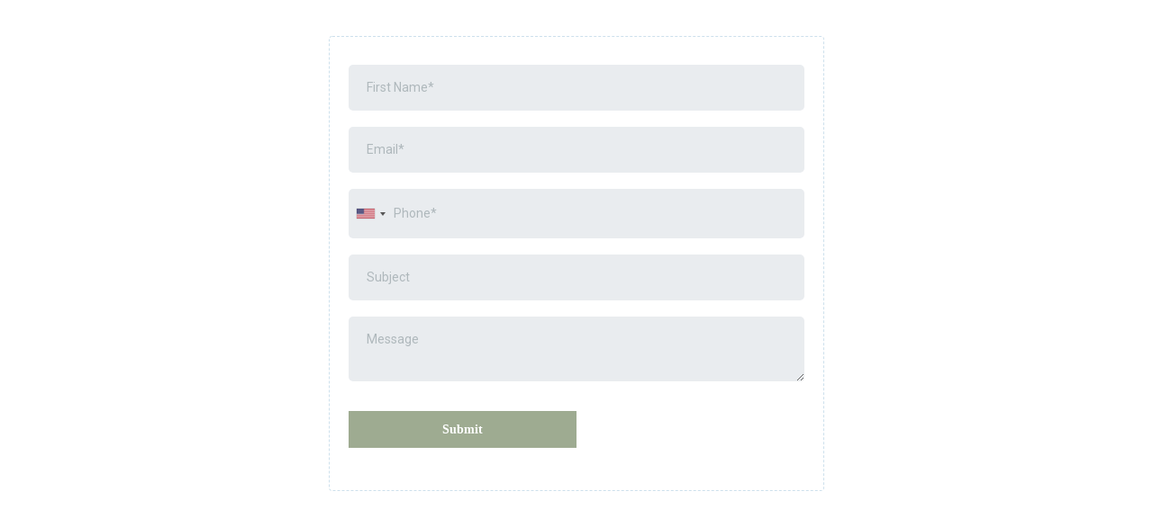

--- FILE ---
content_type: text/html; charset=utf-8
request_url: https://www.google.com/recaptcha/enterprise/anchor?ar=1&k=6LeDBFwpAAAAAJe8ux9-imrqZ2ueRsEtdiWoDDpX&co=aHR0cHM6Ly9hcGkubGVhZGNvbm5lY3RvcmhxLmNvbTo0NDM.&hl=en&v=N67nZn4AqZkNcbeMu4prBgzg&size=invisible&anchor-ms=20000&execute-ms=30000&cb=jnh6q7t5iecf
body_size: 48610
content:
<!DOCTYPE HTML><html dir="ltr" lang="en"><head><meta http-equiv="Content-Type" content="text/html; charset=UTF-8">
<meta http-equiv="X-UA-Compatible" content="IE=edge">
<title>reCAPTCHA</title>
<style type="text/css">
/* cyrillic-ext */
@font-face {
  font-family: 'Roboto';
  font-style: normal;
  font-weight: 400;
  font-stretch: 100%;
  src: url(//fonts.gstatic.com/s/roboto/v48/KFO7CnqEu92Fr1ME7kSn66aGLdTylUAMa3GUBHMdazTgWw.woff2) format('woff2');
  unicode-range: U+0460-052F, U+1C80-1C8A, U+20B4, U+2DE0-2DFF, U+A640-A69F, U+FE2E-FE2F;
}
/* cyrillic */
@font-face {
  font-family: 'Roboto';
  font-style: normal;
  font-weight: 400;
  font-stretch: 100%;
  src: url(//fonts.gstatic.com/s/roboto/v48/KFO7CnqEu92Fr1ME7kSn66aGLdTylUAMa3iUBHMdazTgWw.woff2) format('woff2');
  unicode-range: U+0301, U+0400-045F, U+0490-0491, U+04B0-04B1, U+2116;
}
/* greek-ext */
@font-face {
  font-family: 'Roboto';
  font-style: normal;
  font-weight: 400;
  font-stretch: 100%;
  src: url(//fonts.gstatic.com/s/roboto/v48/KFO7CnqEu92Fr1ME7kSn66aGLdTylUAMa3CUBHMdazTgWw.woff2) format('woff2');
  unicode-range: U+1F00-1FFF;
}
/* greek */
@font-face {
  font-family: 'Roboto';
  font-style: normal;
  font-weight: 400;
  font-stretch: 100%;
  src: url(//fonts.gstatic.com/s/roboto/v48/KFO7CnqEu92Fr1ME7kSn66aGLdTylUAMa3-UBHMdazTgWw.woff2) format('woff2');
  unicode-range: U+0370-0377, U+037A-037F, U+0384-038A, U+038C, U+038E-03A1, U+03A3-03FF;
}
/* math */
@font-face {
  font-family: 'Roboto';
  font-style: normal;
  font-weight: 400;
  font-stretch: 100%;
  src: url(//fonts.gstatic.com/s/roboto/v48/KFO7CnqEu92Fr1ME7kSn66aGLdTylUAMawCUBHMdazTgWw.woff2) format('woff2');
  unicode-range: U+0302-0303, U+0305, U+0307-0308, U+0310, U+0312, U+0315, U+031A, U+0326-0327, U+032C, U+032F-0330, U+0332-0333, U+0338, U+033A, U+0346, U+034D, U+0391-03A1, U+03A3-03A9, U+03B1-03C9, U+03D1, U+03D5-03D6, U+03F0-03F1, U+03F4-03F5, U+2016-2017, U+2034-2038, U+203C, U+2040, U+2043, U+2047, U+2050, U+2057, U+205F, U+2070-2071, U+2074-208E, U+2090-209C, U+20D0-20DC, U+20E1, U+20E5-20EF, U+2100-2112, U+2114-2115, U+2117-2121, U+2123-214F, U+2190, U+2192, U+2194-21AE, U+21B0-21E5, U+21F1-21F2, U+21F4-2211, U+2213-2214, U+2216-22FF, U+2308-230B, U+2310, U+2319, U+231C-2321, U+2336-237A, U+237C, U+2395, U+239B-23B7, U+23D0, U+23DC-23E1, U+2474-2475, U+25AF, U+25B3, U+25B7, U+25BD, U+25C1, U+25CA, U+25CC, U+25FB, U+266D-266F, U+27C0-27FF, U+2900-2AFF, U+2B0E-2B11, U+2B30-2B4C, U+2BFE, U+3030, U+FF5B, U+FF5D, U+1D400-1D7FF, U+1EE00-1EEFF;
}
/* symbols */
@font-face {
  font-family: 'Roboto';
  font-style: normal;
  font-weight: 400;
  font-stretch: 100%;
  src: url(//fonts.gstatic.com/s/roboto/v48/KFO7CnqEu92Fr1ME7kSn66aGLdTylUAMaxKUBHMdazTgWw.woff2) format('woff2');
  unicode-range: U+0001-000C, U+000E-001F, U+007F-009F, U+20DD-20E0, U+20E2-20E4, U+2150-218F, U+2190, U+2192, U+2194-2199, U+21AF, U+21E6-21F0, U+21F3, U+2218-2219, U+2299, U+22C4-22C6, U+2300-243F, U+2440-244A, U+2460-24FF, U+25A0-27BF, U+2800-28FF, U+2921-2922, U+2981, U+29BF, U+29EB, U+2B00-2BFF, U+4DC0-4DFF, U+FFF9-FFFB, U+10140-1018E, U+10190-1019C, U+101A0, U+101D0-101FD, U+102E0-102FB, U+10E60-10E7E, U+1D2C0-1D2D3, U+1D2E0-1D37F, U+1F000-1F0FF, U+1F100-1F1AD, U+1F1E6-1F1FF, U+1F30D-1F30F, U+1F315, U+1F31C, U+1F31E, U+1F320-1F32C, U+1F336, U+1F378, U+1F37D, U+1F382, U+1F393-1F39F, U+1F3A7-1F3A8, U+1F3AC-1F3AF, U+1F3C2, U+1F3C4-1F3C6, U+1F3CA-1F3CE, U+1F3D4-1F3E0, U+1F3ED, U+1F3F1-1F3F3, U+1F3F5-1F3F7, U+1F408, U+1F415, U+1F41F, U+1F426, U+1F43F, U+1F441-1F442, U+1F444, U+1F446-1F449, U+1F44C-1F44E, U+1F453, U+1F46A, U+1F47D, U+1F4A3, U+1F4B0, U+1F4B3, U+1F4B9, U+1F4BB, U+1F4BF, U+1F4C8-1F4CB, U+1F4D6, U+1F4DA, U+1F4DF, U+1F4E3-1F4E6, U+1F4EA-1F4ED, U+1F4F7, U+1F4F9-1F4FB, U+1F4FD-1F4FE, U+1F503, U+1F507-1F50B, U+1F50D, U+1F512-1F513, U+1F53E-1F54A, U+1F54F-1F5FA, U+1F610, U+1F650-1F67F, U+1F687, U+1F68D, U+1F691, U+1F694, U+1F698, U+1F6AD, U+1F6B2, U+1F6B9-1F6BA, U+1F6BC, U+1F6C6-1F6CF, U+1F6D3-1F6D7, U+1F6E0-1F6EA, U+1F6F0-1F6F3, U+1F6F7-1F6FC, U+1F700-1F7FF, U+1F800-1F80B, U+1F810-1F847, U+1F850-1F859, U+1F860-1F887, U+1F890-1F8AD, U+1F8B0-1F8BB, U+1F8C0-1F8C1, U+1F900-1F90B, U+1F93B, U+1F946, U+1F984, U+1F996, U+1F9E9, U+1FA00-1FA6F, U+1FA70-1FA7C, U+1FA80-1FA89, U+1FA8F-1FAC6, U+1FACE-1FADC, U+1FADF-1FAE9, U+1FAF0-1FAF8, U+1FB00-1FBFF;
}
/* vietnamese */
@font-face {
  font-family: 'Roboto';
  font-style: normal;
  font-weight: 400;
  font-stretch: 100%;
  src: url(//fonts.gstatic.com/s/roboto/v48/KFO7CnqEu92Fr1ME7kSn66aGLdTylUAMa3OUBHMdazTgWw.woff2) format('woff2');
  unicode-range: U+0102-0103, U+0110-0111, U+0128-0129, U+0168-0169, U+01A0-01A1, U+01AF-01B0, U+0300-0301, U+0303-0304, U+0308-0309, U+0323, U+0329, U+1EA0-1EF9, U+20AB;
}
/* latin-ext */
@font-face {
  font-family: 'Roboto';
  font-style: normal;
  font-weight: 400;
  font-stretch: 100%;
  src: url(//fonts.gstatic.com/s/roboto/v48/KFO7CnqEu92Fr1ME7kSn66aGLdTylUAMa3KUBHMdazTgWw.woff2) format('woff2');
  unicode-range: U+0100-02BA, U+02BD-02C5, U+02C7-02CC, U+02CE-02D7, U+02DD-02FF, U+0304, U+0308, U+0329, U+1D00-1DBF, U+1E00-1E9F, U+1EF2-1EFF, U+2020, U+20A0-20AB, U+20AD-20C0, U+2113, U+2C60-2C7F, U+A720-A7FF;
}
/* latin */
@font-face {
  font-family: 'Roboto';
  font-style: normal;
  font-weight: 400;
  font-stretch: 100%;
  src: url(//fonts.gstatic.com/s/roboto/v48/KFO7CnqEu92Fr1ME7kSn66aGLdTylUAMa3yUBHMdazQ.woff2) format('woff2');
  unicode-range: U+0000-00FF, U+0131, U+0152-0153, U+02BB-02BC, U+02C6, U+02DA, U+02DC, U+0304, U+0308, U+0329, U+2000-206F, U+20AC, U+2122, U+2191, U+2193, U+2212, U+2215, U+FEFF, U+FFFD;
}
/* cyrillic-ext */
@font-face {
  font-family: 'Roboto';
  font-style: normal;
  font-weight: 500;
  font-stretch: 100%;
  src: url(//fonts.gstatic.com/s/roboto/v48/KFO7CnqEu92Fr1ME7kSn66aGLdTylUAMa3GUBHMdazTgWw.woff2) format('woff2');
  unicode-range: U+0460-052F, U+1C80-1C8A, U+20B4, U+2DE0-2DFF, U+A640-A69F, U+FE2E-FE2F;
}
/* cyrillic */
@font-face {
  font-family: 'Roboto';
  font-style: normal;
  font-weight: 500;
  font-stretch: 100%;
  src: url(//fonts.gstatic.com/s/roboto/v48/KFO7CnqEu92Fr1ME7kSn66aGLdTylUAMa3iUBHMdazTgWw.woff2) format('woff2');
  unicode-range: U+0301, U+0400-045F, U+0490-0491, U+04B0-04B1, U+2116;
}
/* greek-ext */
@font-face {
  font-family: 'Roboto';
  font-style: normal;
  font-weight: 500;
  font-stretch: 100%;
  src: url(//fonts.gstatic.com/s/roboto/v48/KFO7CnqEu92Fr1ME7kSn66aGLdTylUAMa3CUBHMdazTgWw.woff2) format('woff2');
  unicode-range: U+1F00-1FFF;
}
/* greek */
@font-face {
  font-family: 'Roboto';
  font-style: normal;
  font-weight: 500;
  font-stretch: 100%;
  src: url(//fonts.gstatic.com/s/roboto/v48/KFO7CnqEu92Fr1ME7kSn66aGLdTylUAMa3-UBHMdazTgWw.woff2) format('woff2');
  unicode-range: U+0370-0377, U+037A-037F, U+0384-038A, U+038C, U+038E-03A1, U+03A3-03FF;
}
/* math */
@font-face {
  font-family: 'Roboto';
  font-style: normal;
  font-weight: 500;
  font-stretch: 100%;
  src: url(//fonts.gstatic.com/s/roboto/v48/KFO7CnqEu92Fr1ME7kSn66aGLdTylUAMawCUBHMdazTgWw.woff2) format('woff2');
  unicode-range: U+0302-0303, U+0305, U+0307-0308, U+0310, U+0312, U+0315, U+031A, U+0326-0327, U+032C, U+032F-0330, U+0332-0333, U+0338, U+033A, U+0346, U+034D, U+0391-03A1, U+03A3-03A9, U+03B1-03C9, U+03D1, U+03D5-03D6, U+03F0-03F1, U+03F4-03F5, U+2016-2017, U+2034-2038, U+203C, U+2040, U+2043, U+2047, U+2050, U+2057, U+205F, U+2070-2071, U+2074-208E, U+2090-209C, U+20D0-20DC, U+20E1, U+20E5-20EF, U+2100-2112, U+2114-2115, U+2117-2121, U+2123-214F, U+2190, U+2192, U+2194-21AE, U+21B0-21E5, U+21F1-21F2, U+21F4-2211, U+2213-2214, U+2216-22FF, U+2308-230B, U+2310, U+2319, U+231C-2321, U+2336-237A, U+237C, U+2395, U+239B-23B7, U+23D0, U+23DC-23E1, U+2474-2475, U+25AF, U+25B3, U+25B7, U+25BD, U+25C1, U+25CA, U+25CC, U+25FB, U+266D-266F, U+27C0-27FF, U+2900-2AFF, U+2B0E-2B11, U+2B30-2B4C, U+2BFE, U+3030, U+FF5B, U+FF5D, U+1D400-1D7FF, U+1EE00-1EEFF;
}
/* symbols */
@font-face {
  font-family: 'Roboto';
  font-style: normal;
  font-weight: 500;
  font-stretch: 100%;
  src: url(//fonts.gstatic.com/s/roboto/v48/KFO7CnqEu92Fr1ME7kSn66aGLdTylUAMaxKUBHMdazTgWw.woff2) format('woff2');
  unicode-range: U+0001-000C, U+000E-001F, U+007F-009F, U+20DD-20E0, U+20E2-20E4, U+2150-218F, U+2190, U+2192, U+2194-2199, U+21AF, U+21E6-21F0, U+21F3, U+2218-2219, U+2299, U+22C4-22C6, U+2300-243F, U+2440-244A, U+2460-24FF, U+25A0-27BF, U+2800-28FF, U+2921-2922, U+2981, U+29BF, U+29EB, U+2B00-2BFF, U+4DC0-4DFF, U+FFF9-FFFB, U+10140-1018E, U+10190-1019C, U+101A0, U+101D0-101FD, U+102E0-102FB, U+10E60-10E7E, U+1D2C0-1D2D3, U+1D2E0-1D37F, U+1F000-1F0FF, U+1F100-1F1AD, U+1F1E6-1F1FF, U+1F30D-1F30F, U+1F315, U+1F31C, U+1F31E, U+1F320-1F32C, U+1F336, U+1F378, U+1F37D, U+1F382, U+1F393-1F39F, U+1F3A7-1F3A8, U+1F3AC-1F3AF, U+1F3C2, U+1F3C4-1F3C6, U+1F3CA-1F3CE, U+1F3D4-1F3E0, U+1F3ED, U+1F3F1-1F3F3, U+1F3F5-1F3F7, U+1F408, U+1F415, U+1F41F, U+1F426, U+1F43F, U+1F441-1F442, U+1F444, U+1F446-1F449, U+1F44C-1F44E, U+1F453, U+1F46A, U+1F47D, U+1F4A3, U+1F4B0, U+1F4B3, U+1F4B9, U+1F4BB, U+1F4BF, U+1F4C8-1F4CB, U+1F4D6, U+1F4DA, U+1F4DF, U+1F4E3-1F4E6, U+1F4EA-1F4ED, U+1F4F7, U+1F4F9-1F4FB, U+1F4FD-1F4FE, U+1F503, U+1F507-1F50B, U+1F50D, U+1F512-1F513, U+1F53E-1F54A, U+1F54F-1F5FA, U+1F610, U+1F650-1F67F, U+1F687, U+1F68D, U+1F691, U+1F694, U+1F698, U+1F6AD, U+1F6B2, U+1F6B9-1F6BA, U+1F6BC, U+1F6C6-1F6CF, U+1F6D3-1F6D7, U+1F6E0-1F6EA, U+1F6F0-1F6F3, U+1F6F7-1F6FC, U+1F700-1F7FF, U+1F800-1F80B, U+1F810-1F847, U+1F850-1F859, U+1F860-1F887, U+1F890-1F8AD, U+1F8B0-1F8BB, U+1F8C0-1F8C1, U+1F900-1F90B, U+1F93B, U+1F946, U+1F984, U+1F996, U+1F9E9, U+1FA00-1FA6F, U+1FA70-1FA7C, U+1FA80-1FA89, U+1FA8F-1FAC6, U+1FACE-1FADC, U+1FADF-1FAE9, U+1FAF0-1FAF8, U+1FB00-1FBFF;
}
/* vietnamese */
@font-face {
  font-family: 'Roboto';
  font-style: normal;
  font-weight: 500;
  font-stretch: 100%;
  src: url(//fonts.gstatic.com/s/roboto/v48/KFO7CnqEu92Fr1ME7kSn66aGLdTylUAMa3OUBHMdazTgWw.woff2) format('woff2');
  unicode-range: U+0102-0103, U+0110-0111, U+0128-0129, U+0168-0169, U+01A0-01A1, U+01AF-01B0, U+0300-0301, U+0303-0304, U+0308-0309, U+0323, U+0329, U+1EA0-1EF9, U+20AB;
}
/* latin-ext */
@font-face {
  font-family: 'Roboto';
  font-style: normal;
  font-weight: 500;
  font-stretch: 100%;
  src: url(//fonts.gstatic.com/s/roboto/v48/KFO7CnqEu92Fr1ME7kSn66aGLdTylUAMa3KUBHMdazTgWw.woff2) format('woff2');
  unicode-range: U+0100-02BA, U+02BD-02C5, U+02C7-02CC, U+02CE-02D7, U+02DD-02FF, U+0304, U+0308, U+0329, U+1D00-1DBF, U+1E00-1E9F, U+1EF2-1EFF, U+2020, U+20A0-20AB, U+20AD-20C0, U+2113, U+2C60-2C7F, U+A720-A7FF;
}
/* latin */
@font-face {
  font-family: 'Roboto';
  font-style: normal;
  font-weight: 500;
  font-stretch: 100%;
  src: url(//fonts.gstatic.com/s/roboto/v48/KFO7CnqEu92Fr1ME7kSn66aGLdTylUAMa3yUBHMdazQ.woff2) format('woff2');
  unicode-range: U+0000-00FF, U+0131, U+0152-0153, U+02BB-02BC, U+02C6, U+02DA, U+02DC, U+0304, U+0308, U+0329, U+2000-206F, U+20AC, U+2122, U+2191, U+2193, U+2212, U+2215, U+FEFF, U+FFFD;
}
/* cyrillic-ext */
@font-face {
  font-family: 'Roboto';
  font-style: normal;
  font-weight: 900;
  font-stretch: 100%;
  src: url(//fonts.gstatic.com/s/roboto/v48/KFO7CnqEu92Fr1ME7kSn66aGLdTylUAMa3GUBHMdazTgWw.woff2) format('woff2');
  unicode-range: U+0460-052F, U+1C80-1C8A, U+20B4, U+2DE0-2DFF, U+A640-A69F, U+FE2E-FE2F;
}
/* cyrillic */
@font-face {
  font-family: 'Roboto';
  font-style: normal;
  font-weight: 900;
  font-stretch: 100%;
  src: url(//fonts.gstatic.com/s/roboto/v48/KFO7CnqEu92Fr1ME7kSn66aGLdTylUAMa3iUBHMdazTgWw.woff2) format('woff2');
  unicode-range: U+0301, U+0400-045F, U+0490-0491, U+04B0-04B1, U+2116;
}
/* greek-ext */
@font-face {
  font-family: 'Roboto';
  font-style: normal;
  font-weight: 900;
  font-stretch: 100%;
  src: url(//fonts.gstatic.com/s/roboto/v48/KFO7CnqEu92Fr1ME7kSn66aGLdTylUAMa3CUBHMdazTgWw.woff2) format('woff2');
  unicode-range: U+1F00-1FFF;
}
/* greek */
@font-face {
  font-family: 'Roboto';
  font-style: normal;
  font-weight: 900;
  font-stretch: 100%;
  src: url(//fonts.gstatic.com/s/roboto/v48/KFO7CnqEu92Fr1ME7kSn66aGLdTylUAMa3-UBHMdazTgWw.woff2) format('woff2');
  unicode-range: U+0370-0377, U+037A-037F, U+0384-038A, U+038C, U+038E-03A1, U+03A3-03FF;
}
/* math */
@font-face {
  font-family: 'Roboto';
  font-style: normal;
  font-weight: 900;
  font-stretch: 100%;
  src: url(//fonts.gstatic.com/s/roboto/v48/KFO7CnqEu92Fr1ME7kSn66aGLdTylUAMawCUBHMdazTgWw.woff2) format('woff2');
  unicode-range: U+0302-0303, U+0305, U+0307-0308, U+0310, U+0312, U+0315, U+031A, U+0326-0327, U+032C, U+032F-0330, U+0332-0333, U+0338, U+033A, U+0346, U+034D, U+0391-03A1, U+03A3-03A9, U+03B1-03C9, U+03D1, U+03D5-03D6, U+03F0-03F1, U+03F4-03F5, U+2016-2017, U+2034-2038, U+203C, U+2040, U+2043, U+2047, U+2050, U+2057, U+205F, U+2070-2071, U+2074-208E, U+2090-209C, U+20D0-20DC, U+20E1, U+20E5-20EF, U+2100-2112, U+2114-2115, U+2117-2121, U+2123-214F, U+2190, U+2192, U+2194-21AE, U+21B0-21E5, U+21F1-21F2, U+21F4-2211, U+2213-2214, U+2216-22FF, U+2308-230B, U+2310, U+2319, U+231C-2321, U+2336-237A, U+237C, U+2395, U+239B-23B7, U+23D0, U+23DC-23E1, U+2474-2475, U+25AF, U+25B3, U+25B7, U+25BD, U+25C1, U+25CA, U+25CC, U+25FB, U+266D-266F, U+27C0-27FF, U+2900-2AFF, U+2B0E-2B11, U+2B30-2B4C, U+2BFE, U+3030, U+FF5B, U+FF5D, U+1D400-1D7FF, U+1EE00-1EEFF;
}
/* symbols */
@font-face {
  font-family: 'Roboto';
  font-style: normal;
  font-weight: 900;
  font-stretch: 100%;
  src: url(//fonts.gstatic.com/s/roboto/v48/KFO7CnqEu92Fr1ME7kSn66aGLdTylUAMaxKUBHMdazTgWw.woff2) format('woff2');
  unicode-range: U+0001-000C, U+000E-001F, U+007F-009F, U+20DD-20E0, U+20E2-20E4, U+2150-218F, U+2190, U+2192, U+2194-2199, U+21AF, U+21E6-21F0, U+21F3, U+2218-2219, U+2299, U+22C4-22C6, U+2300-243F, U+2440-244A, U+2460-24FF, U+25A0-27BF, U+2800-28FF, U+2921-2922, U+2981, U+29BF, U+29EB, U+2B00-2BFF, U+4DC0-4DFF, U+FFF9-FFFB, U+10140-1018E, U+10190-1019C, U+101A0, U+101D0-101FD, U+102E0-102FB, U+10E60-10E7E, U+1D2C0-1D2D3, U+1D2E0-1D37F, U+1F000-1F0FF, U+1F100-1F1AD, U+1F1E6-1F1FF, U+1F30D-1F30F, U+1F315, U+1F31C, U+1F31E, U+1F320-1F32C, U+1F336, U+1F378, U+1F37D, U+1F382, U+1F393-1F39F, U+1F3A7-1F3A8, U+1F3AC-1F3AF, U+1F3C2, U+1F3C4-1F3C6, U+1F3CA-1F3CE, U+1F3D4-1F3E0, U+1F3ED, U+1F3F1-1F3F3, U+1F3F5-1F3F7, U+1F408, U+1F415, U+1F41F, U+1F426, U+1F43F, U+1F441-1F442, U+1F444, U+1F446-1F449, U+1F44C-1F44E, U+1F453, U+1F46A, U+1F47D, U+1F4A3, U+1F4B0, U+1F4B3, U+1F4B9, U+1F4BB, U+1F4BF, U+1F4C8-1F4CB, U+1F4D6, U+1F4DA, U+1F4DF, U+1F4E3-1F4E6, U+1F4EA-1F4ED, U+1F4F7, U+1F4F9-1F4FB, U+1F4FD-1F4FE, U+1F503, U+1F507-1F50B, U+1F50D, U+1F512-1F513, U+1F53E-1F54A, U+1F54F-1F5FA, U+1F610, U+1F650-1F67F, U+1F687, U+1F68D, U+1F691, U+1F694, U+1F698, U+1F6AD, U+1F6B2, U+1F6B9-1F6BA, U+1F6BC, U+1F6C6-1F6CF, U+1F6D3-1F6D7, U+1F6E0-1F6EA, U+1F6F0-1F6F3, U+1F6F7-1F6FC, U+1F700-1F7FF, U+1F800-1F80B, U+1F810-1F847, U+1F850-1F859, U+1F860-1F887, U+1F890-1F8AD, U+1F8B0-1F8BB, U+1F8C0-1F8C1, U+1F900-1F90B, U+1F93B, U+1F946, U+1F984, U+1F996, U+1F9E9, U+1FA00-1FA6F, U+1FA70-1FA7C, U+1FA80-1FA89, U+1FA8F-1FAC6, U+1FACE-1FADC, U+1FADF-1FAE9, U+1FAF0-1FAF8, U+1FB00-1FBFF;
}
/* vietnamese */
@font-face {
  font-family: 'Roboto';
  font-style: normal;
  font-weight: 900;
  font-stretch: 100%;
  src: url(//fonts.gstatic.com/s/roboto/v48/KFO7CnqEu92Fr1ME7kSn66aGLdTylUAMa3OUBHMdazTgWw.woff2) format('woff2');
  unicode-range: U+0102-0103, U+0110-0111, U+0128-0129, U+0168-0169, U+01A0-01A1, U+01AF-01B0, U+0300-0301, U+0303-0304, U+0308-0309, U+0323, U+0329, U+1EA0-1EF9, U+20AB;
}
/* latin-ext */
@font-face {
  font-family: 'Roboto';
  font-style: normal;
  font-weight: 900;
  font-stretch: 100%;
  src: url(//fonts.gstatic.com/s/roboto/v48/KFO7CnqEu92Fr1ME7kSn66aGLdTylUAMa3KUBHMdazTgWw.woff2) format('woff2');
  unicode-range: U+0100-02BA, U+02BD-02C5, U+02C7-02CC, U+02CE-02D7, U+02DD-02FF, U+0304, U+0308, U+0329, U+1D00-1DBF, U+1E00-1E9F, U+1EF2-1EFF, U+2020, U+20A0-20AB, U+20AD-20C0, U+2113, U+2C60-2C7F, U+A720-A7FF;
}
/* latin */
@font-face {
  font-family: 'Roboto';
  font-style: normal;
  font-weight: 900;
  font-stretch: 100%;
  src: url(//fonts.gstatic.com/s/roboto/v48/KFO7CnqEu92Fr1ME7kSn66aGLdTylUAMa3yUBHMdazQ.woff2) format('woff2');
  unicode-range: U+0000-00FF, U+0131, U+0152-0153, U+02BB-02BC, U+02C6, U+02DA, U+02DC, U+0304, U+0308, U+0329, U+2000-206F, U+20AC, U+2122, U+2191, U+2193, U+2212, U+2215, U+FEFF, U+FFFD;
}

</style>
<link rel="stylesheet" type="text/css" href="https://www.gstatic.com/recaptcha/releases/N67nZn4AqZkNcbeMu4prBgzg/styles__ltr.css">
<script nonce="f54fPAFfXwRx6aUFlWlHSQ" type="text/javascript">window['__recaptcha_api'] = 'https://www.google.com/recaptcha/enterprise/';</script>
<script type="text/javascript" src="https://www.gstatic.com/recaptcha/releases/N67nZn4AqZkNcbeMu4prBgzg/recaptcha__en.js" nonce="f54fPAFfXwRx6aUFlWlHSQ">
      
    </script></head>
<body><div id="rc-anchor-alert" class="rc-anchor-alert"></div>
<input type="hidden" id="recaptcha-token" value="[base64]">
<script type="text/javascript" nonce="f54fPAFfXwRx6aUFlWlHSQ">
      recaptcha.anchor.Main.init("[\x22ainput\x22,[\x22bgdata\x22,\x22\x22,\[base64]/[base64]/[base64]/ZyhXLGgpOnEoW04sMjEsbF0sVywwKSxoKSxmYWxzZSxmYWxzZSl9Y2F0Y2goayl7RygzNTgsVyk/[base64]/[base64]/[base64]/[base64]/[base64]/[base64]/[base64]/bmV3IEJbT10oRFswXSk6dz09Mj9uZXcgQltPXShEWzBdLERbMV0pOnc9PTM/bmV3IEJbT10oRFswXSxEWzFdLERbMl0pOnc9PTQ/[base64]/[base64]/[base64]/[base64]/[base64]\\u003d\x22,\[base64]\\u003d\\u003d\x22,\x22woHChVjDt8Kqf0/CusOiRR/[base64]/[base64]/DoHbCksKowo7DggVUEGXDvMOoSmMdCsKhTxoewrXDnyHCn8K0PmvCr8OBO8OJw5zCt8Ohw5fDncKBwp/ClERmwo8/L8KKw6YFwrlcwoLCognDgsOObi7CkMOPa37Di8OKbXJ2DsOIR8KOwo/CvMOlw5DDm14cEnrDscKswrZewovDln7Ck8Kuw6PDh8OZwrM4w7TDoMKKSRPDlxhQNxXDuiJ9w4RBNm3DvSvCrcKXdSHDtMK4wpoHIR5JG8OYIMK9w43DmcKewpfCpkUnYlLCgMOZJcKfwoZVX2LCjcKXwp/DoxEWcAjDrMO0csKdwp7CtT9ewrt+wpDCoMOhSMOiw5/CiXnChyEPw4/DhgxDwq/Dm8KvwrXCsMKkWsOVwqTCrlTCo0bCu3F0w4jDgGrCvcKwNmYMZcOuw4DDlgVJJRHDkMOgDMKUwqzDszTDsMOUNcOED19xVcOXasOufCc5asOMIsKswp/CmMKMwoPDiRRIw4Bjw7/DgsOrNsKPW8K5KcOeF8OEacKrw73DmHPCkmPDikp+KcKzw4LCg8O2wq7Dn8KgcsOMwp3Dp0M0AirClgLDhQNHPsKmw4bDuQnDk2Y8G8O7wrtvwph4QinCk1UpQ8K+wqnCm8Ouw7lUa8KRN8Kmw6x0wrwxwrHDgsK8wrkdTH3Cv8K4wpsxwrcCO8OuesKhw5/DqSU7Y8ONPcKyw7zDoMOlVC9Vw6fDnQzDmQHCjQNAClMsNSLDn8O6KBoTwoXCiXnCm2jCiMKCwprDmcKaYy/[base64]/[base64]/CpMORJX9KZcKwMlwFw5lsccKOCcOFSMKQwoRNw5jDvcKow71mw4sqacKJw47ClFXDiDdrw6vCisOCEMKfwp9CN1jCtRnClsK/PsKvKcK6Nx7DrHwPJ8KVw5XCpMOGwrtnw4nClcKVDsOtOlZNIcKGKHdYVyHCqcKpw6wcwozDqC7DnMKqQsKAw4c0f8Kzw6bCoMK6awPDlHPCgcKQRcO2w6PClFzCmiIAK8OPKcKVw53DsQfDncKywq/[base64]/w5JxVMKnUcOPwpoKwq4aKXk7bsOhdxjCtsKSwpHDjMKrw4rCu8OAEsKEQcOsfsOjKMOkwrZ2wqTCkhDCtm9fcVXChcKsWW3DjQAmfEjDomEhwos6N8KNe2bCmAdIwpUCwqrClz/Dr8ONw6dQw4wDw6YaQQzDucOgwpNncGJlwrLChBrCg8ORAsOFccObwpzCpi1WMiVcXC7CplbDuCbDgHTDkHkbWiEdR8KWAxDCpG3CpXzDlsKtw7XDksO/NMKVwrY+LMOmHcO/wqvCqE3CpThbNMKuwqs6KV93bksgHcOhb0TDp8Orw5kRw6d7wpFpHQLDtA7CtMOhw7/Cl1Y8w57CvGRXw7vClQTDgwYIIRnDu8Kqw5TCn8KRwoxdwqzDtT3Ch8OAw7DCn1zCrjDCgMOQeiVGCcOIwrd/wqvDqVJgw6t4wo1WLcO0w6IbXwDCrsK2wpVLwog8RcOtPcKDwohRwrkyw4Fcw6PDjQ7DlcKeEkDDthYLw6PDjMKUwq9GMmDDnsObw4Bywot4bTrCmWpnw4DClkJdwoYaw73ClD7Dj8KBeR0DwrUfwqUtXsOnw5JawovDv8KKEh0aKFseYAsaERDDrMOPO1Vrw4zCj8O/wpnDiMKow7Rnw77CjMONw5zCg8O4FG4qw6FlJcOjw6nDujbDocOCw5Q2wq1dO8OwUsKQLkLDi8KxwrHDhkg7cSwcw6kWXsOqwqHCnMO7J1l9w4wTAMKHKRjDusOFwpgyGMK+bwbDh8OWC8OHD08hFcKqJS4ZMgo/[base64]/Dm1HCvcKbw63CtGLDksOyUsKyJMOrKh5Ywq0oOgwNwrQ9w67DkMOgw4UuawPCpMOPwq3Cvn3DiMOAwqJ0RsOwwrNtCcOEOT/CoA1Hwq1meE3DtjzDiyHCscO2KcK5IFjDmcOLwr/Du2NewpvCs8ObwpPCtsOlQsKIKlkXP8O/w7tAKTXCulbCkX7CrsOsI25lwo5IcEJ/d8Kuw5bCgMKtRxPCmjQ3GykEPjzDgwkzbx3Dpg7CqxJxNlHDq8OtwqPDscKewqjCiGsmw5/CpcKGw4UvE8OyBcKMw6Ezw7FSw4bDhsOLwoJYIVFOU8KQSAJOw6Z7wrJJegFwVgrCqFjCpsKJwqBNaTI3wrXCi8OZw6IOw5zCl8Oewq8cQ8OEaVHDlQYjT3TDmFzDl8ONwoBSwph8JQ1rwqHCnDRbQEofRcKSw6PCkC/Ck8OXWcO+UUUpeWbDm2vCr8O0w6fCvjLCk8K6F8Kgw6Izw6rDtMOYw6kEFcO6OcOTw6vCtglRBR3CkgbCgCzDr8OOVMKqcCwBwoMrHmzDtsKHOcK1wrQJwoESwqocwpbDtMOUwqDDgElMB0/DqcKzwrPDucOrwo3DkgJawpdJw6fDuUHCk8O/L8Oiwq7CnsKuA8KzX0duLMO/[base64]/[base64]/Ckip5wrvCgsKww54rDAJ/[base64]/Dg8OZwp5Kw4XDm3HDk8OgC8KSYxZUBsKQD8O2AwXDrTnDoHhBTcK4w5DDrsKpwoXDjwXDlsO6w4vDpFzDqS9Ow7whw7MUwqBKw43DoMKnwpbDqMOGwo8+YgcuDVzCnMO0wrYpTsKKUk8Mw6Ilw5XDl8KBwqsWw7l0wrbCgsO/w7PCjcO7w40+YHvCvlPCqjMtw5AZw4xew4bCgmQ/wrMda8KKXcOCwoDCnA1dcsKPEsOGwppow6t/[base64]/CpMKPdcODwow2dcOjci4+w7rChcO4woNwT2PDp2jCkQAgQCBEw7XCu8OjwqzCnMKpWcKpw7zDkVNnKMO/woc/woXDncKyIknDvcKPw4rCggM8w4XCvFhKwp8zDcK3w4YAWcOZVsK0ccOUGMKUwpzDuCPCvsOBakIoAV/DtsOlbMKBD3s4Wygmw49ewoZpesO+w5I0dD1RFMO+ZcKLw5/DijfCksO4wpvCqTXDkGrDgcKdKMKtwqBFcMOdbMK8ek3DuMOswrrCuFMAw7zCk8K0GxHCpMKww5PCoFTDlcOxTzYBw7dAe8Ofwq0hwojDmR7DvW5DIsOvw5kGZsKNPEDCjCsQwrTCp8OLfsKvwqXCsAnDmMOTFGnCvQXDtsKkF8OiRcK6wqfDrcKNfMOZwo/CpcOyw5jCpkXCssOsHW4MVEDCpBVywp5Tw6QBw43ChSZIM8KtIMO+HcKuw5Yha8OPw6fChMKDfEXDpcKfw7olN8K4fkhfwqBtBcOQbjQdEHcTw6YFVSQZU8KWZcK2UsOzwrTCoMOxwqd5wp0/S8Okw7B/VHZBwp/DuGdFA8Orch8UwrzDm8OVw5F1wpLDncK3YMOawrfDvg7DmcK6LMOnw63Cl2DCkwnDmcKYwo4TwpPDqXLCjcOUXMOMB3rDrMOzD8K9bcOGw7USw7hCw5AZJE7CuE/CmArCl8O2S2szDi3CpnZ3wq8OfVnCp8KFOV8vJ8K3wrN0w6XCnhzDhsKLwrMow63DnsOcw4lkVMOIw5FQw4DDlcKtUEDCg2nDi8Oqw607ZFLCtMK+IkrDhMOXfcKmYiFTW8KuwpDDqcK2N0rCisO5wpc2XkbDr8OqDDXCmcKXbi3Dh8K3wo5xwp/DqEDDtSlYw6kQCcO8woRjwrZ8IMOdd0tLTi87FMO6DGQDXMOYw4RJdBzDnE3CkxUDXRwyw6rCucKAEsOCw7c/GsO8w7UOSUvDiG7DrkJowppVwqfCuRHCjcKdw7PDuCLDu1LCjyxGOcOTU8OlwpJ7TV/DhsKCCsOawoPCnBkBw4/DqsKLJiBXwpQ6dMK7w59Jwo7DsSTDoCvCm3PDm1gew55DOC7CqWnCnMK+w6hiTBnDi8KQdzwpwp/DhMKgw7bCrQ9HasOZw7dRw6tAYMOQKcKId8KvwphOL8O6B8OxfsO6woLDl8KzXzVVbBt4KBlYwpt7wqzDsMKga8OWYVXDnMKxQ3Y4fsOxOsOOw4PCisODbxRaw6nDrRbDlXDDv8OTw4LDjUZnw68PdhjCsWvCmsKpwrhnczdiOkDDnnfCoVjCgMK7Q8OwwpjClyB/woXCgcKOEsK3P8OEw5dIGsOSQm5aY8KFwq9MFCNBI8OSw5xKNURRw7HDllQfw6LDmsKkFsOJaS7DolofSnrCmBlDIMOKI8KEMsO4w4DDq8KHCDwkQcKnJArDkcK5wrY/[base64]/DtgVvIw48w6fDl8OeO8KyC1YPw4jDlCfDkiTCpsK5w6PCmSh3Y8OQwq5UUMKxciXCvnzClsOawqhjwrnDhGfChMKUVG1bw77DhsOgfsOOAsOmwrHDm1fDqW0rVh/[base64]/DslLDmsOnfAEbRMKMZAMUw6QxYUp0wqliworCicOfw4nDu8OCFwhjw4jDlsOww6x+VcK4Ow7Cm8Oyw54XwpQHbSPDgMOaBiNGDCPDtwnCtQQow7Ahwq80HMOqwqZQf8KSw5cuNMO5w7kXAncjKxBewq/[base64]/CnWTDpEh7VEnDlcK8OsKAM292w7PDrkM5WAjCkMKjwrkyOMOyTSxdJhZewqs7wpbDv8OLw6rDmQ0Ew4zCtsOuw6fCswoFbwNhwq/Dq0FXw7UFO8O9d8O1Qg1/[base64]/CqjETwpzDlSjCk23CisKmwp8YwqTCoEDDhQACBcO2w7XDnMOyRwTDlMO3w6UXw4jCpBbCq8OjI8OfwoTDmcKgwpsQTMOwesKLw6HCuzfDtcOPwqnCmBPDl3I/IsOVbcOLBMKaw7gaw7LDmQ9uB8OIw5jCgEgGN8OvwpHCocO0PMKaw5nDiMO7woB/eGkLwo8FVMOqw7fDhiRtwqzDgBrDrjnDksKFwp4iT8Kaw4JXFhgfw7PDk3RhSFoSXsKpYsOTaFTCm3rCp0Y2CAQpw7nCiWQ3NsKMAcOtNBPDkFhSHcKMw7EIUMO4wrdeC8KzwoLCoUEhfH1CMiteG8Kvw4zDisOpX8O2w7luw4DChBDCnjBfw7fCqnnCnsK0wq0xwo/DtGbCmExvwqcdw7bDnBwjwpYLw4PCjlnCkSNJf3xJFC5rwo7DkMO3DMO2IQ0LSMKkwqPCjMOPwrDCu8OVwqRyKx3DjGIPw7AiGsOKwr3DuBHDsMKXw6Qmw7fCo8KSeRHCl8Khw4/DjUcqT3DCoMOXw6FhXT0fT8OWw7/DjcOFOFluwrrCn8OewrvChcKvwppsNcO9OcKtw4ZNwq/[base64]/ClyFiwoPCj8Oqb8KWBsOQcMKdw6jCrcOFw4JAwoAhHDLDoBYlVENnwqA9ScKnw5gtwrHDkEIAfMKKZj0fUMODw5PDqwZOw4NTcw7Dp3DClxXCpnXDm8OMcMKFwqR6IwAzw45fw5JSwrJeYmTCisOkRi/DsTBNCsKXw6HCvDhHaVHDsg7CuMKmwqAKwrEENBR9esKTwoMWw7hsw4NSbiRGSMOBwpwSw43CnsO9csKJR3AkR8OsF0p6cTHDjcObAMOKHsKxesKFw6zCpsOzw4UYw6IFw5PCkS5vQFhgwr7DqMK8wrpiw5YBcXwDw7/Dux7DssOGJm7CnsOzwr7CgDTDqFzCgsOqdcOEfMOeasKVwpNzwoxKOEbCocO3WMOMSjIPG8OfB8KzwqbDvcOPw5VKPXvCgcO4wqtJY8OIw77Dq3PDvUs/[base64]/CtcOvJW5sw5BKfTDDhcKSwpVVw6saIsKdw7Mtw4/CqsOwwpxNKmAmCA/Ch8K4Tk7CjsKfwqjCr8KBw4pAJMOKKS95Vj/CkMOdwrkobiDDocKYw5dWTCY9wpcaMxnDmzHCkhQ6w5zDgjDCp8KwIMOHw6BowpFRQSZVHjJxw4jCrTFxw4/DpTLCjQM4dh/CvMKxdkTDkMK0dcK5w4dAwqXCj0k+wq0Yw68Fw4/[base64]/CxDCnDA+w4fCncOzwqnDq8OnHsO7BBsBwrVTGUXDhcODw61hw57DpCjDsmXCrcO5ZcOFw7EFw4lKdm7CpgXDrxpJNTLCtnzDpMK6NynDn3p9w5PCu8Orw5rCiWdJw5xIKGHCnjNVw7rDlMOVRsOUZjs/KWnCpTjCm8Oew7jDicOxwp7Cp8OJwrdfwrbCpcOAXUMMwqgWw6LCoUjClMK/w6psbcK2w6kqFMOpw64Jw4xWBXnDhsORG8OAYcKAwr/DqcKNw6ZpbGJ9w7fDsEsaEVjDnMK0IEpBw4nDisK2woJGUMOVOD5MHcOHKMOEwovCtsKqDsK2wonDisKYT8KOYcOOYzIcw7JPfWMUbcOvfAdxLF/[base64]/[base64]/Qn8kHsKMOMKfDhobZsOIVMOKCMK+LcOFFVQCOVkJZsKGHQo7PyDDm2plw5wKRx5pe8Ofe3/[base64]/[base64]/CuwbDhi/[base64]/CrcO4DMKmwp3CgcKtwrrCvsOYwqsUwolCwqTCvCUtKUMFCsKqwrp/w716wq8iwo7CsMKCG8KdecORUVJqV3IHwpNdJcKrU8OHC8KEw7l0woB1w7vCoSJITMOcw4HDgcOBwqIOwrXCpH7Ck8OYWMKRKXARdFXCmMOiwoLDs8Kuw4HCihLDhio9wq4dU8Olwr/CuRbClsKfQMK/dATCl8OkQE1awoTDksKoHH3CmT1jwrTDs2h/JV9DREZYwpE+TBofwqrCvApWKGXChVjDscOlwqhCwqnDvcK2JMKFw4c8wpjDtklGw5zCnUPCuQ0mw7dqw7VnWcKKUMKOVcK/[base64]/w5hOwoplwo3CjsKyMF1rHsOSDsOtT13DnSvDr8OkwrQowodIwozCoW15aFPCssKTwoLDlsKvw6XCowIeAlouw7Qsw6LCkWhdNFXChFfDvMOew4TDv3TCsMOGE3zCvMKSXwnDp8O3w48LWsKJw6vCum/DkcO9FMKkacOLwr3DpRXCksKBesOYw5rDriVpwp5bXsOSwrfDpWQmw4Ejwr7CuxnDnn0Hwp3CrTbChl08MsKNZwrCv2QkZsK9HigLXcKCS8KWZijDkgPDjcKMGltiw5IHwqcjL8Ohw7DCssOTFU/DlcO2w4I6w50Tw5BmdxzChMO5woAlw6TDrz3ChWDCmsOLJMO7RA1BAjpbw7TCoE4Tw7LCqMK6wr3DqDhrCWLClcOCKMOWwpV7XV0nQ8OgOsOSXB5pVibDpcOfNnx+wpQbwpMeSsKlw6rDmMOZIcOewp0EZcOEwoLChznDkjZ/ZnBGCcKvw4YFw70qb0stw5XDnWXCqMOOFMKYUQXCkMKbw7ldw5JKKMKTN1zCmk3CkcO0wo5UGsO9e2AMw5TCrsO0w6t+w5HDqsK6fcO2Cwl/wolsLChsw41owqrDjFjDiTHCrsOBwqzCp8KhK2/DisKCCFJJw6bCoCMowqI8WBRDw4vCg8OWw6rDl8KaY8KewrDCpcOifMOhX8OERMOQwpAycsOYCsK9JMOcJDzCnFjCjnLCvsO4MTvDtsKmXX/Cr8O6MsKnS8KfXsOYwofDhjnDhMKwwpEwFsKdLMKDQ0QMJsObw57CtMK2w7wywqvDjBTDnMOqBS/DpMKad2thworDn8OcwqUfwoPCsT/[base64]/DucOPw5xLw6/CvUrCm8OCwr3CgiJcfMOMwot8w5Ipw7FtQ1LDtWwoeDvCsMOqwpPCpmNmwoMDw5QywrTCvsO3VMONPGbCgsOvw7PDicKue8KDaRrDjQNuXcKDAV5Hw4XDsHLDq8OKwpNgDg8Hw48Sw4HClcOFwo7Cl8Kvw7gvPsO1w6d/wqPDhMObE8KgwpAhS23CiRDClMOJwoHDpCUdwos0X8OGwrDCl8KwQ8OSwpF/w5/CqQILJRQnOFoNPVfCvsOewpJ1dGTCosONbx/Dh0xywozCm8KlwozDqsOvGjIneQd8aQwPdm3CvcOXJBBawrvCmyvCqcOBE1sKw40ZwqV1wqPCg8K2w5lxQVJ+F8O5VHZrwow9IMKBID3Dq8OMw6Eaw6XDn8ORQcOnwq/CqUDDsVIUwpPCo8KNw57Dr1PDsMKnwrLCuMODJcKRFMKVbcKrwrnDl8ORGcKnw5HCp8Ojwo4oajfDtl7DlEVqw4JLFMOFwqxQcMOpw48LdsKABMOEwp4Iw6hEeQjCvMKYbxjDlgLCkTDCi8KOLMO6wqw6woXDgVZgLxFvw61rwrRkRMKLfFTDqSQ/YFfDgsOqwqZCRsO9cMKHwpZZRcO5w7N1DGMcwoPDjMKROkDDqMOgwq7DqMKNew99w6lnHT1zXQfDvgwzWF14wrfDgE5jV2BNQsKFwqLDrcKnwp/DpXllICHCksOOEsKbGMOew6TCoTo2w4Yfa1XDp3UWwrbCrBkww6HDlR/Ck8Oia8Khw5Yew75Mw4QUw4hMw4Aaw7zCt20vFMOJKcOdHhDDhW3DlyYLbBYqwoAhwpIfw4lew4Zow4zCkcK4e8OkwqbCszYPw65vwobCjn0bwpVBw5XChcO5GzTCshBWCsOWwo5kw7QNw6LCsWrCpcKow7UkLkB9wp4Aw4R5wq0yDycVw5/Dp8OcTMOgw5jDqE5Ow69mfApUwpXDjsKyw68Rw4/CgE9Uw6/ClzEnE8OYQsOJw7fDjG9fwrXDtjUQG2LCqiIuw6M9w6zCrj9mwrQ/FlXClcKuwp7DpinDrsOZwo9bRsKTc8KHTzEvwpPDqwPDt8K/[base64]/CnXDDo8O7ZS4wKcKbw4UJaXEDw6w0Igg8NcO9IcOFw4zDhMOnJA05IRUqIsKdw5tTw7M5FmzDjCsIwpjCqjMSw5dEw7fCgEFHcT/Cq8KDw5lmMMKrwoPCiHTCl8OcwpfDhMOjGMO7w67CrlsPwrxdAcKow6XDn8KQRn4HwpTDt3rCmMO7FDfDjcODwofDhsOCw63DrUnDmsKGw6LCr3BENxYPVxR/[base64]/AsOHw5vDnglwTcOZwptyw4Uowqx8Lng7AFQ+OsK/wofDlsKoCcOiwrfCkkViw4nCnG4Uwqx1w6Yyw7ohTsK8M8OswqpIdsOEwq0WSzdMwpIvGFx7w5ceJcO4wrjDhw3DlcKTwrTCoRHCtSzCksK7VsONfMKuwps+wq5WPMKGwo4rWsK4wrd0w4zDkjnDoUZHYAfDihM3IMKjwqLDiMO/f0LCsH5Owponw4wVwo3CkDMqbHTDocOvwqwbwqLDlcOzw5xFSX88wojDh8OGwr3DicK2wp4XfsOUw5/Dm8KXbcOadMOGEzloBcOmw7PClj8swpDDkHoXw6Nqw4LDtzlkYcKpXsKVZ8OnesObw70jJ8OBPAPDmsOCFsKFw7UpcGfDlsKcw6nDhADDqnogcW02O3wuwrfDg2/[base64]/KnfDrcO4OVPDuxg8csKnEUlww47DhjfDlcK8w5QIw78SJ8K7Qn/[base64]/w4wRwqzDvMK+woXDrMK7Q8OFIC4Xw6c9PsKkYcORPScFwoYuPyPCr0QNLF4rw4TDl8KCwrRgwofDisOHWAbCiHzCvsOMOcOQw4rCmELCqMOnHsOvPcOWYVBJw6dlbsKDCMKVE8Kpw7rDqgnDgcKDw64aCcOuN2zCoEMRwrUfTsKhEQ1EZsO7woFdXnzCoXfDs1/CgRPChUZrwoQvw4jDojPChD4LwoV+w7HCsxHCrsOfZ0/[base64]/[base64]/TGzCrHwfa8K1wpzDlHPDscKMBjQELxvCqWpJwpc1YsKvw6TDnmd0woA2wpLDuSTCkHjCiUDDosKGwqBcE8O9BsKbw4JVwoPCpT/[base64]/DpMK7a8Kvw4/DnsOOw4zCscKVw5cQwpVwYg4aGcKXw7PDq8OwME5/VnIew51nNBPCqsKdEsOCw5jCisOHw7bDocO8P8OOGErDlcKWHsKNawLDssK0wq4oworDkMOxw4fDmFTCoXHDkcKJbTzDkHrDq1BkwqnCnsORw7pywpLCqsKIG8KVwqfCkMKcwot7XMKVw6/DvwvDlhvDuQfDoj3DscKyXMKZwqbCn8OZw6fCn8KCw6HCsDPDv8KWIMOVcCjCmMOrK8KZw60FHB4OCcOwAsO+cQw0cGDDgcK+wqPCgsOtwpkCw6ouHiDDulfDkkzDtMOYw4LDv3IIw7A2eCVpw7/[base64]/Dnn4cw6bDjxfDpcKqwrXChQjCimo+PGd1wo/CsknDuH5GVsKOwpw/KGPCqCgMEMOJw4TDkk9PwqzCssOXWGPCknfDi8KtTMOrPz3Dv8OJERAmWXMhYXR5wq/ChRbCjhNkw7TCsALCmURiL8K3worDvl3DtlQMw7PDg8OwGi3CusO+W8OifkkmTxXDuBJgwp4MwqTDtR3DsCQDwq/[base64]/w5bCuMO8dxdnwrV3w63CmlcXw5NWGCZOIcKIJT/CmMOgwrjDsVrCmxMUcmUKEcK3T8OywqPDgXtrYgHDr8K7CMOuQmBwLxpVw5/ClklJM20dw6TDtcOPw4l2wrXDk2UCZ14Pw6nDpyZFwqbDrsOgwokdw6gfNXLCisOWacOUw4MZIMKww6l9cjPDjsORZ8O/[base64]/DhcOiXjdnw7lOw5/CgwpKwrHCncKIwpAewrxiwqXCiMK7IQ/[base64]/A00FXxJLwr7CnsO2wqJ5XMO8wrQOw5gNw7nCm8OYDzExIULCncOvw5jCjl7DhMOKV8KtJMOvczvCqMKfT8OXAMKFbQjDpUgjUXTCs8OAOcKJw6jDgcKQAsOjw6Ypw7Y2wpTDjxh/Ww3DhTXCsnhhF8OnUcKnV8OIK8KoAcO9w6huw6PCiCPCnMOqHcOQwrDCsS7CicOgw4tTXkAwwpoowr7Dh17CnS/[base64]/Dqn8xWMOCwoLDksKuBT7CjcONKcOlw7F9W2LDoygfw6TCtigRw7FPwq5SwrHCjsOkw7rClTJkwr7DriQIK8KGIwMYcsO/BXtmwoAQw5w/ITPDtEbCisO0w69zw7nDicKMwpBZw7ZRw4NZwrzClcO+RcOKIy5cOSPCk8KxwpElw7/DksKEwrIOUR5uYEo+w51ga8Ofw5YIWsKYUgVxwqrCkMOgw7XDjk9fwqYtwpDCqT7DqnlHN8K+w4/DnMKFwqFoIwLDrCPDncKbwoZ1woU1w7R3wrQ9wpErYyHCoC91dD9MHsKORGfDsMOSPnPCjUY5Hm5Cw64FwrrCvAghwpAJGRvCn3Bqwq/DoTR0w7fDuWLDhDYsJcOyw4bDkmY/wqbDnmtaw4trEMKdR8KGV8KFQMKqPsKRYUtew75/w4TDlQEAPDxDwqPCnMKMbj5ewrLDpGIYwrc1w4LCgyzCoiXCrC3Dr8OSZ8K/w5Vnwoo0w5YWMsO6wrfDpQkCa8KDf2rDlRTDscO8aELDqhJpcG13aMKIKBAlwo0Twr7Dq0dww6XDvMKWw7/CjDIbKsKewpPDssO9wo5AwrorBHksQyLCrUPDlxnDq2DCnMKXAMK+wrPDoi/CnlBdw5QpKcKxNlzCmMKpw5DCqsKvCMKzW09wwpJywqB+w6ZPwr0cVsOEI1shExpiZMOcM3zCl8Kcw4hbwrnDkixcw4hswoU+wpoUdENdJm8wIcOyVhHCp1PDvcOkSEduwpbDlMK/[base64]/[base64]/wp8ICzxyYcKLw5wKJDVswolTw7TDvy0qfMOjJggOPC/[base64]/woHDhRXCrAQQXsOcw4BeV8O6eQ1lwoIIeMOdfMKzY8OWC05nwrIDwoPDjsOSwpvDq8Oxwqh3wqXDrsKjTcOMb8KXJWDCunjDj2LCsUAiwonCkcOpw48HwpXCk8KEL8OIwolxw4DDjcKKw5jDtsK/wrDDgnzCgSzDpFlKHMKdDsOpTQpJw5R3woh5wrjCvcOaHD7DiVRhNsOeMSnDsjQ3LMOXwoHCn8OHwp7DiMOwDwfDicK+w4tCw6zDvl3DrgA2wqXCiVQ7wrHCosK5W8KPwrTDisKdFC8Hwp/Cn1cgNcOdw40DQsOcw4oVWHBpAcOKTMKBa2vDoDVswolKwp/DssKZwrchZ8ORw6/CtsOswoTDsWHDuVpMwpTCosKawp7CmsKGa8Kmw4cHDG9TWcOYw6DCsAAjPxrChcKqRGtbwpPCsBtEwowfecO7EcOUO8OEfEsBPMOKw4DChmAFw7k6YcKpwpsDUwjDjcOLw5nCgcKfUcOJJQ/[base64]/[base64]/DosKjwqwjw6FxH8KXa8O0w5nCmcK6PsOTwqvCp1slN8OkM07CoV4Gw7jDhQrCmzwqasOYw5gNw73CjkttOT3Di8K0w4U5C8Kewr7DkcOkUMO6wpQGYwvCkW/DmABOwpHCsX1oG8KfPljDnRxtw5ZQWMKfDcKHGcKUAW8iwqswwqYsw6Bgw4E2w73DlTd6UEwfYcKHw6A5acO2wpLDvsKjCsKlw6fCvHVYPsKxd8KjfiPCvCxaw5dmwq/CnzliZicRw4TCl0Z/[base64]/CnMKawo58AzbCi8ORWGLDrVzClsOKwoAmDsO3worDgMOQfsOjRnnDkcKiw4BXwpPCrcOOw5/[base64]/[base64]/WcK1woLDsR7DgsKewoc+dikdfQzClcKOVmYLDMKGR0PDhMOqw7rDl10Tw5/Dq27CkEHCsB9UIsKswpjCt1JVworCiyFkw4PDpkLCk8KKJn0ewoTCocKAw5DDsF7CrcODOcOMXyIrECV0S8O6woPDpEdYEzvDtcOBwoDDjcKhYMK0w41dbSbCrcOfYg8nwrzCrsKlw7h0w78Pw77ChsO4VwUTb8KWF8Ouw5PCo8KJW8KUwpA/OsKJwpvDpipCKMOJZ8O0XsOwA8KJFADDtcO7dV1MGRVLwrBUKhBYO8KzwqF9eCBsw6o6w4fCuyfDhk5QwoVKVx7Ct8KuwqMfAMOzwogBwrTDtnXCk2l5Z3/[base64]/csKQG8KDdlzCkRxYIQ1lNcO7XzAOw4rDg1rCnsKXwoHCrMKFUAgIw4ZHw75BJlwRwqnDrgDCr8K1EEnCqT/[base64]/[base64]/wpJjw4UzbMO3wq7DqcKsOHzCqMOHwpIswoDDvTAcw7nDs8KYf1wlBE7CtnkSPcKGd2nCocKWwojCk3LCg8KJw5bDjsKtwrEccsK5VMKYGsKZwr/DtF1wwqtZwrnDtV4zFMKmM8KKfAbCtVUGIMK2wqXDnsOFAy4FflDCkVzDpFLCiWMdLcKgG8OzRUXDtXLDiQDCkE/DtMOJKMO5wqjCgcKgwpt6E2HDmsKYFMOdwrfCkcKJJcKZGiB3Zm7Dv8KoCsOIBVgcw7V8w63Ctis3w4nDg8K7wrM9w6YxV3wsCwxSw5tkwpfCtH0MQsKyw5HCni0WOQ/DjjVZJsKlRcOsW2fDo8OJwpgYC8KKOxFCw6MXw5fDhsKQKWjDnUXDqcKWBkAgw6HCjcOFw7vClcO5w7/[base64]/[base64]/[base64]/Dpgp4wp/[base64]/wpBSRsOKbxDCi8KmwprDmhnDk8OYwoJJw7dxRsObQMK6w7HDmMK2SQ3ChMOqw6/CiMOpNyLCswrDuSt/wq0xwrLCtcODZ03DtizCucOwGizChsOPw5ZHBcOJw60Mw4YuCQx5fcKqCXTClMOzw4xWw4vCgMKiwoIUDxrDoB7CtRIqwqYKwoAdaQ8Lw6YNJDTDrFZQw53Dg8KOSTdmwoh4w6s4woDDrjDCtT3Dj8Okw5PDnsOiARVETcKbwrPDgWzDlRQDY8O8P8O3wpMoBcO4wr/[base64]/CssOvDTQNIkLDpcOqaysMwqnDrQTCmsKGw5RqKA1kw6pkIMKmYsKvw50AwpdnAcO8w4/ClsOwNcKIw6BQSCzDjnVgNcOGSQ/CliMVwrTDlT8Bw6NuYsKMeGbDuj/[base64]/[base64]/[base64]/CocOED1cVNTTDgcOawobDpcK1w7vDiMKRw6V6fkjCucK4VMKcwrLCkSt3YsO8w79NIm3CtcO9wrfCmyvDv8KqNSDDkwzCiXlnRcKVKwzDqMOcw5AJwqfDrF05DV07GsO0wr4xasKsw5c8ElrCpsKPeU/Dh8Omw7NOw5jChMKGwqlLexJxw7DCmTtAw65ZfiNpw6DDpcOQw4nCtMOxw7srwpjCu3UXwprCvsOJNsOzw789b8OjMULCllTDucOvw6vCqlYebcO9w4dVCUo7IUHCjMOvEHbDvcOyw5pfw6MLL1XDjgBEwp3DmcKnwrXDrMK/[base64]/Cmx4WwqHCogPCrsKJw5TDj04owpQzwrlbw5zDm3nDmlDDix/DjMKhNgnDi8OlwprDln12w48MZcKYw49JesOSB8OIwrjCr8KxIHDDmcKPwocWw498w7zCoiheYVvDmMOAw6/Cpgo2a8OIwovDjsK5OWvCp8K3w6ZWT8OQw5YJNMOpw6o1PcKQXBPCvsKpJ8OGcXbDkGV9wq44QHjCu8K1wo7DjsOVwpvDq8O2UEMxwoHDmsOpwpwyaGXDmcOrPHzDocOcD2zDp8Obw5YoXsODK8Kkw4siW1/DlsKowqnDkiPClMKQw7bCjnDDqMKyw4YtX3s/HUwKwr/DscOlRx/DvRMzfsOsw71Cw4YSw6V9BnTClcO5JFvCvsKhEMOtw47DmTdjw73CiGlkw7xBwrDDmE3DrsOWwpIePcOWwprDv8Oxw7nCtcKzwqYPPAfDkDxXecOWwo/CpcKAw4vDqsKCwrLCq8K9MsOYZFjCqMOdwogyUgVXJsOWJnbCmcKdw5LCvMO6bcKlwoPDjnPCksKXwpzDhG9Ww4jChMKoJMOba8OQQkQtS8KXNWBoBgbDpltFw61UJ1lwEcOQw6DDj3XDhX/[base64]/TsKeYwc3w7TDnn5awqgkwrBuHzVZblPDkcO0wrdlGGtOw4PDolLDp3rDiUtkFhIZKyBew5NhwpbCmcKPwqbCq8KlPMOZw7wbwqIHwrgfwrHDrMO2wq/DssKjHsKNJjkZf2hyf8ODw4Rmw5sGw5AXwrrCk2E5WFMJWsKVGsO2Z07CvcKFI05xw5LCp8OJwrfDgTLCn0zDmcOkwpHCm8OGw5YTwoLCjMO1w67CqVhYbcKzw7XDlsOlw6F3VcOJw5fDgcKDwo0iEcK8MQfCrlwCwofDpMOEIn7CuCsHw6YscixhKn/ClsOgHzUVw6I1w4A+ZmN2P1Ecw77DgsK6w69JwoIvCWshZcO4ACBxMMKPwrjCjsK4GcOHfsOow7HCi8KqJsOlG8Khw4hLwpE/woXCpsKQw6QiwqN3w5DDgMKWIsKARMKXAzXDi8Kww7UuFXvCp8OPHS3DmDjDtk7CqHEPaDPCgiLDuERlD1lxasOiZMOKw7NyNUXCtAdIBcKc\x22],null,[\x22conf\x22,null,\x226LeDBFwpAAAAAJe8ux9-imrqZ2ueRsEtdiWoDDpX\x22,0,null,null,null,1,[21,125,63,73,95,87,41,43,42,83,102,105,109,121],[7059694,945],0,null,null,null,null,0,null,0,null,700,1,null,0,\[base64]/76lBhn6iwkZoQoZnOKMAhnM8xEZ\x22,0,0,null,null,1,null,0,0,null,null,null,0],\x22https://api.leadconnectorhq.com:443\x22,null,[3,1,1],null,null,null,1,3600,[\x22https://www.google.com/intl/en/policies/privacy/\x22,\x22https://www.google.com/intl/en/policies/terms/\x22],\x22VpwC7R5W0hhdP7O4YV/jaHfiCNP0i+1ZcqapSwFe/bs\\u003d\x22,1,0,null,1,1769962847846,0,0,[93,131,61,227],null,[179,183,19,65,227],\x22RC-0TubwI9EEHtx2A\x22,null,null,null,null,null,\x220dAFcWeA6Z4AYdz1m-EGi7WGW4JIOxLnjmOxn64_r3WQsVc56CDHRZ0MBVksHk4Do8B2Z7XZjRGC3Zqmjf9559w7AX2LJTbWgaew\x22,1770045647916]");
    </script></body></html>

--- FILE ---
content_type: application/javascript
request_url: https://stcdn.leadconnectorhq.com/_preview/hftJmoL5.js
body_size: 777
content:
import{O as f,P as S}from"./kaqkAeuE.js";import{K as P,L as D,bH as R}from"./BKVaNdlD.js";import{a as b}from"./DW-3PSLe.js";const A=async(e,t,r,o,u,s,i,l,d,y,w,a,g)=>{var m,p,T,I;try{let n=localStorage.getItem("_ud");n&&(n=JSON.parse(n));const B=P("am_id").value,k=P("am_fingerprint").value,E=i.funnelName||"funnel",{funnelPageId:O,funnelId:F,stepId:z}=i;t||(t=window.location.hostname,r=window.location.pathname);const h={altId:o,altType:"location",contactId:e,source:{type:g==="survey"?f.SURVEY:f.FORM,id:u,name:s,meta:{funnelId:F,funnelName:E,stepId:z,pageId:O,domain:t,pageUrl:r,affiliateManager:{id:B,fingerprint:k}}},products:l.map(c=>({id:c.id,qty:c.qty,isBump:"purchaseType"in c&&c.purchaseType==="bump"?!0:void 0,overridePrice:"overridePrice"in c&&c.overridePrice?c.overridePrice:void 0})),fingerprint:d,couponSessionId:w,couponCode:a,trackingId:D(),traceId:n==null?void 0:n.traceId};y&&(h.captchaToken=y);const v=await S.createOrder(h);if(!((m=v.order)==null?void 0:m._id))throw new Error("Something went wrong while creating order. Please try again later.");return v}catch(n){return console.error(n),{error:!0,message:(T=(p=n==null?void 0:n.response)==null?void 0:p._data)==null?void 0:T.message,status:(I=n==null?void 0:n.response)==null?void 0:I.status}}},_=async(e,t,r,o,u,s=!1)=>{try{const i={altId:e,altType:"location",source:{type:u==="survey"?f.SURVEY:f.FORM,id:t},products:r.map(d=>({id:d.id,qty:d.qty})),includeProductDetails:s,couponCode:o};return await S.getAmountSummary(i)}catch{throw new Error("Something went wrong while creating order. Please try again later.")}},K=e=>{let t=parseFloat(((e.price??e.amount)*e.qty).toFixed(2));return e.trialPeriod&&(t=0),t+(e.setupFee??0)},$=async(e,t)=>{try{return await S.getStoreProductById({productId:e,locationId:t,sendWishlistStatus:!1})}catch(r){return console.error(r),[]}},H=(e,t)=>`${b(t)||"$"}${e}`,V=e=>{const t=R.find(r=>r.value===e);return(t==null?void 0:t.imageUrl)||""},J=e=>e.uploadedImage||e.image;var C=(e=>(e.PRODUCT="product",e.DONATION="donation",e))(C||{});const L=e=>{var u;const t=Date.now(),r=window.performance,o={loadTime:t-e,startTimestamp:e,endTimestamp:t,totalBlockingTime:0,firstContentfulPaint:0,timeToInteractive:0,networkType:"unknown",cacheStatus:"unknown",cdnStatus:"unknown",pageSizeKB:0};try{const s=r.getEntriesByType("paint").find(a=>a.name==="first-contentful-paint");s&&(o.firstContentfulPaint=s.startTime);const i=r.getEntriesByType("longtask");o.totalBlockingTime=i.reduce((a,g)=>a+Math.max(0,g.duration-50),0);const l=r.getEntriesByType("navigation")[0];l&&(o.timeToInteractive=l.domContentLoadedEventEnd),o.networkType=((u=navigator==null?void 0:navigator.connection)==null?void 0:u.effectiveType)||"unknown";const d=r.getEntriesByType("resource").some(a=>a.transferSize===0);o.cacheStatus=d?"warm":"cold";const y=r.getEntriesByType("resource").some(a=>a.name.includes("cdn")||a.name.includes("cloudflare")||a.name.includes("akamai"));o.cdnStatus=y?"hit":"miss";const w=r.getEntriesByType("resource").reduce((a,g)=>{const m=g,p=m.transferSize>0?m.transferSize:m.encodedBodySize;return a+(p||0)},0);o.pageSizeKB=parseFloat((w/1024).toFixed(2))}catch(s){console.error("getPerformanceMetrics error:",s)}return o};export{C as F,_ as a,$ as b,K as c,V as d,J as e,H as f,L as g,A as h};
